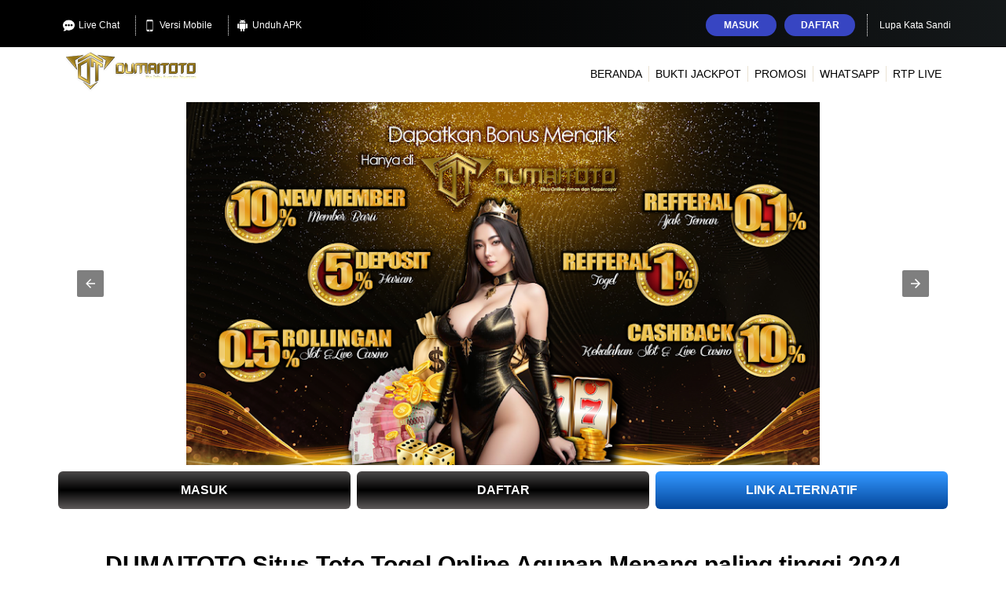

--- FILE ---
content_type: text/html; charset=utf-8
request_url: https://zhonghuajiaoshi.com/
body_size: 9845
content:
<!DOCTYPE html>
<html amp lang="id">

<head>
    <script async src="https://cdn.ampproject.org/v0.js"></script>
    <meta charset="UTF-8" />
    <meta http-equiv="X-UA-Compatible" content="IE=edge" />
    <meta name="viewport" content="width=device-width, initial-scale=1.0, minimum-scale=1.0" />
    <base href="/" />
    <title>DUMAITOTO Situs Toto Togel Online Jaminan Menang tertinggi 2024</title>
    <meta name="description" content="Situs togel DUMAITOTO telah mengalami perkembangan dan transformasi menjadi salah satu agen penyedia togel online resmi terbesar dan paling terpercaya di Asia." />
    <link rel="canonical" href="https://zhonghuajiaoshi.com">
    <meta name="google-site-verification" content="QsDcS1s-4FNY5-swCCqo_hJnqF9_5sMEQcabMomJZFQ" />
    <meta name="keywords" content="Dumaitoto, situs toto" />
    <meta name="google" content="notranslate">
    <meta name="robots" content="index, follow" />
    <meta name="rating" content="general" />
    <meta name="geo.region" content="id_ID" />
    <meta name="googlebot" content="index,follow">
    <meta name="geo.country" content="id" />
    <meta name="language" content="Id-ID" />
    <meta name="distribution" content="global" />
    <meta name="geo.placename" content="Indonesia" />
    <meta name="author" content="DFDUMAITOTO" />
    <meta name="publisher" content="DFDUMAITOTO" />
    <meta property="og:type" content="website" />
    <meta property="og:locale" content="id_ID" />
    <meta property="og:locale:alternate" content="en_US" />
    <meta property="og:title" content="DUMAITOTO Situs Toto Togel Online Jaminan Menang tertinggi 2024" />
    <meta property="og:description"
        content="Situs togel DUMAITOTO telah mengalami perkembangan dan transformasi menjadi salah satu agen penyedia togel online resmi terbesar dan paling terpercaya di Asia." />
    <meta property="og:url" content="https://zhonghuajiaoshi.com">
    <meta property="og:site_name" content="DUMAITOTO" />
    <meta property="og:image" content="https://zhonghuajiaoshi.com/assets/image/banner/Slider-Bonus-Rev.png" />
    <meta property="og:image:alt" content="situs togel online dumaitoto" />
    <meta name="twitter:card" content="summary">
    <meta name="twitter:site" content="@dumaitoto">
    <meta name="twitter:title" content="DUMAITOTO Situs Toto Togel Online Jaminan Menang tertinggi 2024">
    <meta name="twitter:description"
        content="Situs togel DUMAITOTO telah mengalami perkembangan dan transformasi menjadi salah satu agen penyedia togel online resmi terbesar dan paling terpercaya di Asia.">
    <meta name="twitter:image" content="https://zhonghuajiaoshi.com/assets/image/banner/Slider-Bonus-Rev.png">
    <link rel="shortcut icon" type="image/x-icon" href="assets/image/favicon.ico" />
    <link rel="icon" type="image/webp" sizes="192x192" href="assets/image/favicon.ico" />
    <link rel="apple-touch-icon" sizes="180x180" href="assets/image/favicon.ico" />
    <link rel="preload" as="image" href="./assets/image/logo.png" />
    <link rel="preload" as="image" href="./assets/image/banner/Slider-Bonus-Rev.png" />
    <link rel="preload" as="image" href="./assets/image/banner/Slider-Extra-Bonus.png" />
    <link rel="preload" as="image" href="./assets/bank/bni.webp" />
    <link rel="preload" as="image" href="./assets/bank/bca.webp" />
    <link rel="preload" as="image" href="./assets/bank/bri.webp" />
    <link rel="preload" as="image" href="./assets/bank/bsi.webp" />
    <link rel="preload" as="image" href="./assets/bank/mandiri.webp" />
    <link rel="preload" as="image" href="./assets/bank/ovo.webp" />
    <link rel="preload" as="image" href="./assets/bank/gopay.webp" />
    <link rel="preload" as="image" href="./assets/bank/dana.webp" />
    <link rel="preload" as="image" href="./assets/bank/panin.webp" />
    <link rel="preload" as="image" href="./assets/bank/qris.webp" />


    <style amp-boilerplate>
        body {
            -webkit-animation: -amp-start 8s steps(1, end) 0s 1 normal both;
            -moz-animation: -amp-start 8s steps(1, end) 0s 1 normal both;
            -ms-animation: -amp-start 8s steps(1, end) 0s 1 normal both;
            animation: -amp-start 8s steps(1, end) 0s 1 normal both
        }

        @-webkit-keyframes -amp-start {
            from {
                visibility: hidden
            }

            to {
                visibility: visible
            }
        }

        @-moz-keyframes -amp-start {
            from {
                visibility: hidden
            }

            to {
                visibility: visible
            }
        }

        @-ms-keyframes -amp-start {
            from {
                visibility: hidden
            }

            to {
                visibility: visible
            }
        }

        @-o-keyframes -amp-start {
            from {
                visibility: hidden
            }

            to {
                visibility: visible
            }
        }

        @keyframes -amp-start {
            from {
                visibility: hidden
            }

            to {
                visibility: visible
            }
        }
    </style><noscript>
        <style amp-boilerplate>
            body {
                -webkit-animation: none;
                -moz-animation: none;
                -ms-animation: none;
                animation: none
            }
        </style>
    </noscript>
    <script async custom-element="amp-sidebar" src="https://cdn.ampproject.org/v0/amp-sidebar-0.1.js"></script>
    <script async custom-element="amp-carousel" src="https://cdn.ampproject.org/v0/amp-carousel-0.1.js"></script>
    <script async custom-element="amp-lightbox" src="https://cdn.ampproject.org/v0/amp-lightbox-0.1.js"></script>
    <script async custom-element="amp-anim" src="https://cdn.ampproject.org/v0/amp-anim-0.1.js"></script>
    <style amp-custom>
        :root {
            --bs-blue: #0d6efd;
            --bs-indigo: #6610f2;
            --bs-purple: #6f42c1;
            --bs-pink: #d63384;
            --bs-red: #dc3545;
            --bs-orange: #fd7e14;
            --bs-yellow: #ffc107;
            --bs-green: #198754;
            --bs-teal: #20c997;
            --bs-cyan: #0dcaf0;
            --bs-black: #000;
            --bs-white: #fff;
            --bs-gray: #6c757d;
            --bs-gray-dark: #343a40;
            --bs-gray-100: #f8f9fa;
            --bs-gray-200: #e9ecef;
            --bs-gray-300: #dee2e6;
            --bs-gray-400: #ced4da;
            --bs-gray-500: #adb5bd;
            --bs-gray-600: #6c757d;
            --bs-gray-700: #495057;
            --bs-gray-800: #343a40;
            --bs-gray-900: #212529;
            --bs-primary: #0d6efd;
            --bs-secondary: #6c757d;
            --bs-success: #198754;
            --bs-info: #0dcaf0;
            --bs-warning: #ffc107;
            --bs-danger: #dc3545;
            --bs-light: #f8f9fa;
            --bs-dark: #212529;
            --bs-primary-rgb: 13, 110, 253;
            --bs-secondary-rgb: 108, 117, 125;
            --bs-success-rgb: 25, 135, 84;
            --bs-info-rgb: 13, 202, 240;
            --bs-warning-rgb: 255, 193, 7;
            --bs-danger-rgb: 220, 53, 69;
            --bs-light-rgb: 248, 249, 250;
            --bs-dark-rgb: 33, 37, 41;
            --bs-white-rgb: 255, 255, 255;
            --bs-black-rgb: 0, 0, 0;
            --bs-body-color-rgb: 33, 37, 41;
            --bs-body-bg-rgb: 255, 255, 255;
            --bs-font-sans-serif: system-ui, -apple-system, "Segoe UI", Roboto, "Helvetica Neue", "Noto Sans", "Liberation Sans", Arial, sans-serif, "Apple Color Emoji", "Segoe UI Emoji", "Segoe UI Symbol", "Noto Color Emoji";
            --bs-font-monospace: SFMono-Regular, Menlo, Monaco, Consolas, "Liberation Mono", "Courier New", monospace;
            --bs-gradient: linear-gradient(180deg, rgba(255, 255, 255, 0.15), rgba(255, 255, 255, 0));
            --bs-body-font-family: var(--bs-font-sans-serif);
            --bs-body-font-size: 1rem;
            --bs-body-font-weight: 400;
            --bs-body-line-height: 1.5;
            --bs-body-color: #212529;
            --bs-body-bg: #fff;
            --bs-border-width: 1px;
            --bs-border-style: solid;
            --bs-border-color: #dee2e6;
            --bs-border-color-translucent: rgba(0, 0, 0, 0.175);
            --bs-border-radius: 0.375rem;
            --bs-border-radius-sm: 0.25rem;
            --bs-border-radius-lg: 0.5rem;
            --bs-border-radius-xl: 1rem;
            --bs-border-radius-2xl: 2rem;
            --bs-border-radius-pill: 50rem;
            --bs-link-color: #0d6efd;
            --bs-link-hover-color: #0a58ca;
            --bs-code-color: #d63384;
            --bs-highlight-bg: #fff3cd
        }

        *,
        ::after,
        ::before {
            box-sizing: border-box
        }

        @media (prefers-reduced-motion:no-preference) {
            :root {
                scroll-behavior: smooth
            }
        }

        .container {
            --bs-gutter-x: 1.5rem;
            --bs-gutter-y: 0;
            width: 100%;
            padding-right: calc(var(--bs-gutter-x) * .5);
            padding-left: calc(var(--bs-gutter-x) * .5);
            margin-right: auto;
            margin-left: auto
        }


        @media (min-width:576px) {

            .container {
                max-width: 540px
            }
        }

        @media (min-width:768px) {

            .container {
                max-width: 720px
            }
        }

        @media (min-width:992px) {

            .container {
                max-width: 960px
            }

            .col-lg-12 {
                flex: 0 0 auto;
                width: 100%
            }

            .col-lg-4 {
                flex: 0 0 auto;
                width: 33.33333333%
            }

            .col-lg-8 {
                flex: 0 0 auto;
                width: 66.66666667%
            }
        }

        @media (min-width:1200px) {

            .container {
                max-width: 1140px
            }
        }

        @media (min-width:1400px) {

            .container {
                max-width: 1320px
            }
        }

        .row {
            --bs-gutter-x: 1.5rem;
            --bs-gutter-y: 0;
            display: flex;
            flex-wrap: wrap;
            margin-top: calc(-1 * var(--bs-gutter-y));
            margin-right: calc(-.5 * var(--bs-gutter-x));
            margin-left: calc(-.5 * var(--bs-gutter-x))
        }

        .row>* {
            flex-shrink: 0;
            max-width: 100%;
            padding-right: calc(var(--bs-gutter-x) * .5);
            padding-left: calc(var(--bs-gutter-x) * .5);
            margin-top: var(--bs-gutter-y)
        }

        @media (max-width:576px) {

            .col-sm-12 {
                flex: 0 0 auto;
                width: 100%
            }

            .col-sm-6 {
                flex: 0 0 auto;
                width: 50%
            }
        }

        ol,
        ul {
            margin-top: 0
        }

        ol,
        ul {
            margin-bottom: 1rem
        }

        .px-1 {
            padding-right: .25rem;
            padding-left: .25rem
        }

        .pt-2 {
            padding-top: .5rem
        }

        ol,
        ul {
            padding-left: 2rem
        }

        a,
        a.button-cta,
        a:hover,
        a:visited {
            text-decoration: none
        }

        body {
            font-family: -apple-system, BlinkMacSystemFont, "Segoe UI", Roboto, "Helvetica Neue", Arial, "Noto Sans", sans-serif, "Apple Color Emoji", "Segoe UI Emoji", "Segoe UI Symbol", "Noto Color Emoji";
        }

        .seo-text {
            margin: 40px 0;
            line-height: 1.4;
            color: #000000;
            text-align: justify;
            user-select: none;
        }

        h1 {
            font-size: 30px
        }

        h2 {
            font-size: 24px;
            text-align: center;
        }

        h3 {
            font-size: 20px
        }

        a.button-cta {
            font-size: 16px
        }

        a.button-cta {
            border-radius: 6px;
            display: inline-block;
            cursor: pointer;
            color: #fff;
            font-weight: 600;
            padding: 15px 40px;
            margin-bottom: 10px;
            width: 100%;
            text-align: center
        }

        a.btn-login {
            background-image: linear-gradient(to bottom, #4b4949, #000000 50%, #5e5b5b)
        }

        a.btn-register {
            background-image: linear-gradient(to bottom, #4b4949, #000000 50%, #5e5b5b)
        }

        a.btn-alt-link {
            background-image: linear-gradient(to bottom, #3195fd 5%, #04479b 100%)
        }

        .seo-text h1,
        .seo-text h2,
        .seo-text h3 {
            color: #000000
        }

        .seo-text h1 {
            text-align: center
        }

        .seo-text a {
            color: #002dbb;
            font-weight: 700;
        }

        article li {
            margin-bottom: 5px
        }

        @media (min-width:721px) {

            .slider {
                padding-top: 130px
            }
        }

        @media (max-width:720px) {

            .slider {
                padding-top: 68px
            }
        }

        .cta {
            background-image: linear-gradient(to bottom, #ffffff 5%, #ffffff 100%)
        }

        .site-header-inner-container {
            display: flex;
            flex-wrap: nowrap;
            justify-content: space-between;
            align-content: center
        }

        .site-header-inner-container .logo {
            display: inline-block;
            width: 20%;
            padding: 0px
        }

        .topbar-container {
            padding: 8px 0;
            border-bottom: 1px solid #000000;
            background: linear-gradient(89.87deg, #000000 35.41%, #1b2022 121.72%);
            font-size: 12px
        }

        @media (min-width:721px) {
            .navbar {
                position: relative;
                z-index: 1000;
                min-height: 50px;
                margin-bottom: 20px;
                border: 1px solid transparent;
                border-radius: 4px
            }

            .navbar:after,
            .navbar:before {
                display: table;
                content: " "
            }

            .navbar:after {
                clear: both
            }

            .site-header-m {
                display: none
            }

            .navbar-fixed-top {
                position: fixed;
                right: 0;
                left: 0;
                border-width: 0 0 1px;
                border-radius: 0;
                top: 0;
                z-index: 1030
            }

            .topbar-container {
                max-height: 60px
            }

            .topbar-inner-container {
                display: flex;
                flex-wrap: nowrap;
                justify-content: space-between;
                align-items: center;
                padding: 10px 0
            }

            .topbar-left-section {
                display: flex;
                flex-wrap: nowrap
            }

            .topbar-left-section amp-img {
                display: inline-block;
                height: 14px;
                width: 14px;
                background: center/contain no-repeat;
                margin-right: 5px;
                animation-name: topbar-icon-bounce;
                animation-duration: 2.5s;
                animation-fill-mode: both;
                animation-timing-function: linear;
                animation-iteration-count: infinite
            }

            @keyframes topbar-icon-bounce {

                0%,
                100%,
                20%,
                40%,
                60%,
                80% {
                    transform: translateY(0)
                }

                70% {
                    transform: translateY(-5px)
                }

                50% {
                    transform: translateY(-12px)
                }
            }

            .topbar-left-section .topbar-item {
                color: #ffffff;
                display: flex;
                justify-content: center;
                align-items: center
            }

            .topbar-left-section .topbar-item+.topbar-item {
                margin-left: 10px;
                border-left: 1px dotted #ffffff
            }

            .topbar-left-section .topbar-item a {
                color: #ffffff;
                padding: 5px 10px;
                border-radius: 3px;
                line-height: 1;
                display: flex;
                align-items: center
            }

            .login-panel .forgot-password-link:hover,
            .top-menu>li:hover,
            .topbar-left-section .topbar-item a:hover {
                color: #ffffff
            }

            .login-panel {
                display: flex;
                flex-wrap: nowrap;
                justify-content: flex-end;
                color: #ffffff
            }

            .login-panel .login-button,
            .login-panel .register-button {
                border-radius: 15px;
                display: block;
                padding: 3px 10px;
                text-transform: uppercase;
                line-height: 22px;
                border: none;
                width: 90px;
                text-align: center;
                outline: 0;
                color: #fff;
                font-weight: 600
            }

            .login-panel .login-button {
                background: #3745c2
            }

            .login-panel .login-button:hover {
                background: #283ae2
            }

            .login-panel .register-button {
                background: #3745c2
            }

            .login-panel .register-button:hover {
                background: #283ae2;
                background: linear-gradient(to right, #23488d 0, #dfcc98 100%)
            }

            .login-panel .forgot-password-link {
                display: flex;
                align-items: center;
                color: #ffffff
            }

            .login-panel .login-panel-item+.login-panel-item {
                margin-left: 10px
            }

            .login-panel .login-panel-item:last-of-type {
                padding-right: 15px;
                margin-right: 15px;
                border-right: 1px dotted #ffffff
            }

            .site-header {
                background: #ffffff;
                box-shadow: inset 0 2px 1px rgba(255, 255, 255, .1);
                height: 70px
            }

            .site-header .container .row>div {
                position: initial
            }

            .top-menu {
                font-size: 14px;
                margin: 0;
                padding: 0;
                list-style: none;
                display: flex;
                flex-wrap: nowrap
            }

            .top-menu>li {
                flex: 1;
                color: #000000;
                display: flex;
                align-items: center
            }

            .top-menu>li+li:before {
                content: "";
                height: 20px;
                background: #eae2d3;
                width: 1px;
                margin: 0 8px
            }

            .top-menu>li>a {
                text-decoration: none;
                display: block;
                width: 100%;
                text-align: center;
                color: inherit;
                text-transform: uppercase;
                white-space: nowrap
            }
        }

        @media (max-width:720px) {
            .navbar {
                display: none
            }

            .site-header-m {
                position: absolute;
                top: 0;
                left: 0;
                right: 0;
                height: 60px;
                z-index: 99;
                border-bottom: 1px solid #000000;
                background: linear-gradient(89.87deg, #002dbb 35.41%, #20c4f4 121.72%);
                padding: 8px;
                display: flex;
                justify-content: space-between;
                align-items: center
            }

            .site-header-m .header-info {
                margin: 0 5px 0 auto;
                display: flex;
                align-items: center
            }

            .site-header-m .header-info a {
                border-radius: 25px;
                font-size: 15px;
                color: #fff;
                padding: 5px 10px
            }

            .site-header-m .header-info a.login-button {
                background: #000000;
                margin-right: 5px
            }

            .site-header-m .header-info a.register-button {
                background: #000000
            }

            .navbar-fixed-top {
                position: fixed;
                right: 0;
                left: 0;
                border-width: 0 0 1px;
                border-radius: 0;
                top: 0;
                z-index: 1030
            }

            .topbar-container {
                max-height: 70px;
                padding: 0
            }

            .sidebar {
                background-color: #fff;
                width: 100%
            }

            amp-sidebar {
                width: 100vw;
                max-width: 100vw
            }
        }

        .footer-separator {
            padding: 15px 0 0;
            margin: 15px 0 0;
            border-top: 1px dotted #000000
        }

        .bank-list {
            padding-left: 0;
            text-align: center;
        }

        hr {
            border: 0
        }

        .bank-list>li {
            position: relative;
            display: inline-block;
            padding: 5px 0 5px 10px
        }

        .bottom-copyrights {
            padding: 15px 0;
            border-top: 1px solid #000000;
            background: linear-gradient(89.87deg, #000000 35.41%, #1b2022 121.72%);
            font-size: 12px
        }

        .footer-links {
            margin: 0;
            padding: 0;
            list-style: none
        }

        .footer-links>li {
            display: inline-block;
            margin-bottom: 5px
        }

        .footer-links>li>a {
            cursor: pointer;
            display: block;
            color: #ffffff;
            padding-right: 10px;
            line-height: 20px;
            text-decoration: none;
            padding-left: 10px;
            border-left: 1px solid #ffffff
        }

        .footer-links>li>a:hover {
            color: #bda06b
        }

        .copyright {
            color: #ffffff;
            text-align: right
        }

        @media (max-width:720px) {

            .copyright {
                text-align: center
            }

            .footer-links>li {
                width: 47%
            }

            .copyright {
                font-weight: 600;
                margin-top: 10px;
                margin-bottom: 80px
            }
        }

        @media (min-width:721px) {
            .frame {
                display: none
            }
        }

        @media (max-width:720px) {
            .tabbar {
                --primary: #fdcc26;
                --background: #ffffff;
                --icon-active: #fdcc26;
                --x: 64px;
                width: 100%;
                margin: 5px;
                padding: 0;
                border-radius: 28px;
                list-style: none;
                position: relative;
                display: grid;
                grid-template-columns: repeat(4, minmax(0, 1fr));
                background: var(--background);
                background-image: radial-gradient(93% 87% at 87% 89%, rgba(0, 0, 0, .23) 0, transparent 86.18%), radial-gradient(66% 66% at 26% 20%, rgba(255, 255, 255, .55) 0, rgba(255, 255, 255, 0) 69.79%, rgba(255, 255, 255, 0) 100%);
                box-shadow: inset -3px -3px 9px rgba(255, 255, 255, .25), inset 0 3px 9px rgba(255, 255, 255, .3), inset 0 1px 1px rgba(255, 255, 255, .6), inset 0 -8px 36px rgba(0, 0, 0, .3), inset 0 1px 5px rgba(255, 255, 255, .6), 2px 19px 31px rgba(0, 0, 0, .2);
                box-shadow: rgba(0, 0, 0, .64) 1px 1px 3px
            }

            .tabbar:after,
            .tabbar:before {
                content: "";
                position: absolute;
                left: 0;
                border-radius: 50%;
                transform: translateX(var(--x))
            }

            .tabbar:before {
                width: 64px;
                height: 64px;
                margin-left: -42px;
                background: var(--primary);
                top: -16px;
                z-index: 999
            }

            .tabbar:after {
                width: 84px;
                height: 84px;
                margin-left: -52px;
                background: #d16e1c41;
                top: -26px
            }

            .tabbar li a {
                display: block;
                padding: 18px 0;
                backface-visibility: hidden;
                transition: transform .2s;
                -webkit-tap-highlight-color: transparent
            }

            .tabbar li a div {
                --y: 0;
                width: 32px;
                height: 32px;
                margin: 0 auto;
                position: relative;
                z-index: 999;
                backface-visibility: hidden;
                transform: translateY(var(--y))
            }

            .tabbar li a div:before {
                --s-x: 1;
                --s-y: 1;
                content: "";
                display: block;
                position: absolute;
                z-index: 999;
                transform: scaleX(var(--s-x)) scaleY(var(--s-y))
            }

            .tabbar li.active a div {
                --y: -19px;
                margin-left: 38px
            }

            .frame {
                width: 100%;
                height: 240px;
                border-radius: 0 0 28px 28px;
                overflow: hidden;
                display: flex;
                align-items: flex-end;
                position: fixed;
                z-index: 99;
                bottom: 0
            }
        }
    </style>


    <script type="application/ld+json">
  {
    "@context": "https://schema.org",
    "@type": "WebPage",
    "name": "DUMAITOTO Situs Toto Togel Online Jaminan Menang tertinggi 2024",
    "url": "https://zhonghuajiaoshi.com",
    "description": "Situs togel DUMAITOTO telah mengalami perkembangan dan transformasi menjadi salah satu agen penyedia togel online resmi terbesar dan paling terpercaya di Asia.",
    "breadcrumb": {
      "@type": "BreadcrumbList",
      "itemListElement": [
        {
          "@type": "ListItem",
          "position": "1",
          "item": {
            "@type": "WebSite",
            "@id": "https://zhonghuajiaoshi.com",
            "name": "DUMAITOTO"
          }
        }
      ]
    },
    "publisher": {
      "@type": "Organization",
      "name": "DUMAITOTO",
      "logo": {
        "@type": "imageObject",
        "url": "https://zhonghuajiaoshi.com/assets/image/banner/Slider-Bonus-Rev.png"
      }
    }
  }
</script>

</head>

<body>
    <header>
        <div class="navbar navbar-fixed-top">
            <div class="topbar-container">
                <div class="container">
                    <div class="row">
                        <div class="col-lg-12 topbar-inner-container">
                            <div class="topbar-left-section">
                                <div class="topbar-item"><a href="https://direct.lc.chat/17448987/" target="_blank"
                                        rel="noopener noreferrer" class="js_live_chat_link"><amp-img
                                            src="assets/image/icon/chat.webp" width="15" height="15"
                                            alt="Customer Service DUMAITOTO"></amp-img> Live Chat </a>
                                </div>
                                <div class="topbar-item"><a href="https://ggbro.org/login" target="_blank" rel="noopener noreferrer"><amp-img src="assets/image/icon/smartphone.webp" width="15" height="15" alt="Tampilan Versi Mobile Situs Slot"></amp-img> Versi Mobile </a></div>
                                <div class="topbar-item"><a href="https://ggbro.org/login" target="_blank" rel="noopener noreferrer" class="download-apk-btn"><amp-img src="assets/image/icon/android.webp" width="15" height="15" alt="Aplikasi Slot Online di HP"></amp-img> Unduh APK </a></div>
                            </div>
                            <div class="login-panel">
                                <div class="login-panel-item"><a href="https://ggbro.org/login" target="_blank" rel="noopener noreferrer" class="login-button"> Masuk </a></div>
                                <div class="login-panel-item"><a href="https://ggbro.org/daftar" target="_blank" rel="noopener noreferrer" class="register-button"> Daftar </a>
                                </div>
                                <a href="https://ggbro.org/login" target="_blank" rel="noopener noreferrer" class="forgot-password-link" data-toggle="modal" data-target="#forgot_password_modal"> Lupa Kata Sandi </a>
                            </div>
                        </div>
                    </div>
                </div>
            </div>
            <div class="site-header">
                <div class="container">
                    <div class="row">
                        <div class="col-lg-12">
                            <div class="site-header-inner-container">
                                <a href="https://ggbro.org/login" target="_blank" rel="noopener noreferrer"
                                    class="logo">
                                    <amp-img src="assets/image/logo.png" width="210" height="63"
                                        alt="DUMAITOTO Situs Togel Resmi"></amp-img>
                                </a>
                                <ul class="top-menu">
                                    <li><a href="/"> Beranda </a></li>
                                    <li><a href="https://ggbro.org/login" target="_blank" rel="noopener noreferrer">
                                            Bukti
                                            Jackpot </a></li>
                                    <li><a href="https://ggbro.org/login" target="_blank"
                                            rel="noopener noreferrer"> Promosi
                                        </a></li>
                                    <li><a href="https://ggbro.org/wa" target="_blank" rel="noopener noreferrer">
                                            WhatsApp </a>
                                    </li>
                                    <li><a href="https://ggbro.org/rtp" target="_blank" rel="noopener noreferrer">
                                            RTP Live </a></li>
                                </ul>
                            </div>
                        </div>
                    </div>
                </div>
            </div>
        </div>
        <div class="site-header-m navbar-fixed-top">
            <a href="https://ggbro.org/login" target="_blank" rel="noopener noreferrer" class="logo">
                <amp-img src="assets/image/logo.png" width="210" height="63"
                    alt="DUMAITOTO Situs Judi Online"></amp-img>
            </a>
            <div class="header-info">
                <a class="login-button" href="https://ggbro.org/login" target="_blank"
                    rel="noopener noreferrer"> Masuk
                </a>
                <a class="register-button" href="https://ggbro.org/daftar" target="_blank"
                    rel="noopener noreferrer"> Daftar </a>
            </div>

        </div>
    </header>
    <section>
        <div class="slider">
            <div class="container">
                <amp-carousel class="carousel-container" layout="responsive" width="845" height="350" type="slides"
                    autoplay delay="5000" loop>
                    <amp-img title="Situs Togel" src="./assets/image/banner/Slider-Bonus-Rev.png" alt="Situs Togel"
                        width="1920" height="613" layout="responsive"></amp-img>
                    <amp-img title="Situs Dumaitoto" src="./assets/image/banner/Slider-Extra-Bonus.png" alt="Situs Dumaitoto" 
                        width="1920" height="613" layout="responsive"></amp-img>
                </amp-carousel>
            </div>
        </div>
    </section>
    <section class="cta">
        <div class="container">
            <div class="row pt-2">
                <div class="col-lg-4 col-sm-6 px-1">
                    <a href="https://ggbro.org/login" target="_blank" rel="noopener noreferrer"
                        class="button-cta btn-login"> MASUK
                    </a>
                </div>
                <div class="col-lg-4 col-sm-6 px-1"><a href="https://ggbro.org/daftar" target="_blank"
                        rel="noopener noreferrer" class="button-cta btn-register"> DAFTAR </a></div>
                <div class="col-lg-4 col-sm-12 px-1"><a href="https://ggbro.org/login" target="_blank"
                        rel="noopener noreferrer" class="button-cta btn-alt-link"> LINK ALTERNATIF </a></div>
            </div>
        </div>
    </section> <amp-sidebar id="sidebar-desktop" class="sidebar" layout="nodisplay" side="left">
        <div class="site-header-m">
            <a href="https://ggbro.org/login" target="_blank" rel="noopener noreferrer" class="logo">
                <amp-img src="assets/image/logo.png" width="320" height="70"
                    alt="DUMAITOTO situs slot online terpercaya"></amp-img>
            </a>
            <div class="header-info">
                <a class="login-button" href="https://ggbro.org/login" target="_blank"
                    rel="noopener noreferrer"> Masuk
                </a>
                <a class="register-button" href="https://ggbro.org/daftar" target="_blank"
                    rel="noopener noreferrer"> Daftar </a>
            </div>

        </div>


    </amp-sidebar>
    <main class="home seo-text">
        <div class="container">
            <article>

                <h1>DUMAITOTO Situs Toto Togel Online Agunan Menang paling tinggi 2024</h1>
                <p><a href="https://bunbotee.com">DUMAITOTO</a> adalah Situs Toto Togel Online dan paling dipercaya yang telah dikenali dengan jadi situs penyuplai taruhan toto online paling besar di Asia khususnya di daerah Indonesia. Dengan gabung bersama DUMAITOTO, Anda akan di manjakan dengan minimum deposit paling murah dengan minimum betting 100 perak saja. Yang hanya secara dengan modal 100 perak, Anda bisa taruhan di website toto DUMAITOTO dan berkesempatan memperoleh hadiah toto togel online paling besar. Disamping itu DUMAITOTO jadi situs togel terbaik yang mempermudah beberapa pemainnya dengan mekanisme transaksi bisnis terkomplet dimulai dari deposit lewat bank lokal sampai E-Wallet. Tentu saja dengan ini, memasangkan bettingan di DUMAITOTO akan lebih gampang dan dapat untung besar.</p>
                <h2>DUMAITOTO sebagai Situs Togel Online Indonesia Terbaik</h2>
                <p>Tiap situs togel online tentu saja mempunyai ciri-ciri khusus yang nanti bisa menjadi jati diri khusus mereka. Nach, begitupun dengan DUMAITOTO situs toto togel online terbaik di Indonesia. Kami mempunyai keunikan tertentu yang tentu saja lebih baik bila dibandingkan pada website toto lain pada internet. Bila Anda belum ketahui apa yang jadikan DUMAITOTO sebagai situs terbaik untuk bettingan togel, karena itu berikut kami suguhkan pembahasan selengkapnya untuk Anda semua!</p>
                <h3>Pasaran dan Permainan Terkomplet</h3>
                <p>DUMAITOTO situs Togel Online terbaik Indonesia pasti sudah sediakan pasaran togel terkomplet untuk semua bettor yang bermain didalamnya. Semua pasaran kami tentunya juga mempunyai lisensi resmi.Dan telah di pantau oleh instansi pengawas permainan judi internasional untuk pastikan akurasi angka keluaran hasil. Cuma dengan 1 pemakai ID saja, Anda bisa memasangkan taruhan toto togel di semua pasaran DUMAITOTO.</p>
                <h3>Mempunyai Lisensi Resmi</h3>
                <p>Sebagai <a href="https://zhonghuajiaoshi.com">situs toto</a> togel online terbaik, DUMAITOTO juga kantongi lisensi resmi sebagai ijin operasi. Karena ada lisensi resmi ini, pasti memperlihatkan jika service beting yang DUMAITOTO siapkan bisa dibuktikan aman dan paling dipercaya.</p>
                <h3>Service Transaksi bisnis Gampang dan Komplet</h3>
                <p>Keringanan transaksi bisnis jadi aspek khusus yang diperhatikan oleh situs DUMAITOTO. Cukup dengan minimum deposit Rp. 10.000 Anda telah mulai bisa taruhan di semua pasaran DUMAITOTO. Service deposit yang disediakan berbagai ragam dimulai dari bank lokal Indonesia seperti BCA, BRI, BNI, MANDIRI, BSI dan lain-lain. Ada pula service deposit lewat e-wallet seperti DANA, OVO, GOPAY, LINKAJA, SHOPEEPAY dan lain-lain untuk Anda yang ingin berbisnis lebih gampang. Tentu saja semua service yang DUMAITOTO siapkan bekerja sepanjang 24 jam penuh, tidak ada hari liburan.</p>
                <h3>Service CS Terbaik</h3>
                <p>Kenyamanan bettor waktu bermain menjadi satu diantara dari fokus DUMAITOTO sebagai situs togel online terbaik Indonesia. Tersebut kenapa kami telah sediakan service layanan konsumen 24 jam penuh sepanjang satu minggu. DUMAITOTO mempunyai tanggung-jawab untuk memberi servis terbaik untuk semuanya betor tiap waktunya . Maka bila Anda menjumpai masalah waktu memasangkan bettingan, karena itu layanan konsumen kami akan memberi jalan keluar secara ramah dan cepat.</p>
                <h2>Fasilitas Komplet DUMAITOTO Situs Toto Togel Agunan Menang paling tinggi</h2>
                <p>Dengan gabung dan bermain bersama agen Situs Toto togel online DUMAITOTO, Anda akan memperoleh servis terbaik. Ini semua untuk menolong bettor mendapat hadiah kemenangan paling besar sehari-harinya. Ini semua karena DUMAITOTO telah sediakan sarana terkomplet dan untuk menolong beberapa bettor meraih kemenangan jekpot paling besar dan paling memberikan keuntungan yang dulu pernah ada. Berikut sejumlah sarana pendukung kemenangan disediakan oleh DUMAITOTO:</p>
                <h3>Live Chat 24 Jam</h3>
                <p>Dalam rencana sediakan keringanan akses, DUMAITOTO situs toto togel online memberi service live chat 24 jam penuh yang dapat Anda kontak kapan dan dimana saja. Service ini tentu saja memberikan dukungan peranan percakapan secara langsung untuk menolong menuntaskan tiap permasalahan yang dihadapi bettor.</p>
                <h3>Live Result Terakurat</h3>
                <p>Semua pasaran yang disediakan oleh DUMAITOTO Situs Togel Online dan situs toto memberi keluaran angka togel paling tepat dan paling dipercaya. Pemain dapat menyaksikan hasil taruhan mereka lewat live result yang pasti di siarkan langsung tanpa ada kecurangan apapun itu. Angka keluaran di website DUMAITOTO pasti sesuai agenda keluaran pasaran tersebut.</p>
                <h3>Perkiraan Angka Toto Togel Tepat</h3>
                <p>Beberapa Bettor akan diberikan sarana perkiraan angka tepat yang sudah di definisikan oleh master undian untuk menolong mereka saat mencetak kemenangan. Angka ini dapat di pastikan ke tepatannya karena di dasarkan pada rumus dan angka keluaran toto togel awalnya di website togel online dan situs toto terbaik DUMAITOTO.</p>
                <h3>Data Keluaran Togel Terkomplet</h3>
                <p>Sejumlah data togel online yang ada di website toto DUMAITOTO ialah seperti berikut:</p>
                <ul>
                    <li>Live draw togel</li>
                    <li>Agenda keluaran togel</li>
                    <li>Paito togel</li>
                    <li>Paito warna</li>
                    <li>Bocoran angka</li>
                    <li>Syair togel</li>
                    <li>Data angka shio</li>
                    <li>Buku mimpi</li>
                    <li>Tafsiran mimpi bermotif</li>
                    <li>Angka code alam</li>
                </ul>

                <h2>DUMAITOTO Sediakan Pasaran Togel Terkomplet</h2>
                <p>Pasaran toto togel terkomplet dapat Anda peroleh di DUMAITOTO situs toto togel online terbaik Indonesia. Semua pasaran kami telah resmi dan banyak dimainkan beberapa pemain togel di penjuru dunia. Berikut daftar pasaran di DUMAITOTO:</p>
                <ul>
                    <li>Togel Online Singapore</li>
                    <li>Togel Online Sydney</li>
                    <li>Togel Online Hongkong</li>
                    <li>Togel Online Toto Macau</li>
                    <li>Togel Online China</li>
                    <li>Togel Online Cambodia</li>
                    <li>Togel Online Taiwan</li>
                </ul>

                <h2>FAQ: Pertanyaan Umum Berkenaan Situs TOTO Togel Online</h2>
                <p>Berikut ringkasan pertanyaan umum dan jawabnya yang disimpulkan berdasar data dan bukti obyektif mengenai situs Togel Online DUMAITOTO untuk Anda semua.</p>
                <h3>Apa Saja Sistem Transaksi bisnis di DUMAITOTO?</h3>
                <p>DUMAITOTO sebagai situs toto terbaik sediakan sistem transaksi bisnis terkomplet dengan minimum deposit paling murah 10.000 rupiah saja. Untuk sistemnya sendiri, DUMAITOTO sediakan transaksi bisnis lewat bank lokal seperti BCA, BRI, BNI, BSI, MANDIRI dan yang lain. Ada pula sistem transaksi bisnis kekinian seperti E-Wallet seperti OVO, DANA, GOPAY, dan LINKAJA.</p>
                <h3>Apa DUMAITOTO Dapat di Akses 24 Jam Penuh?</h3>
                <p>DUMAITOTO toto togel online bisa di pastikan selalu online 24 jam dan memberi servis terbaik untuk semuanya bettor baru atau bettor lama.</p>
                <h3>Apa DUMAITOTO Sediakan Perkiraan Togel Paling Tepat?</h3>
                <p>Sudah pasti, perkiraan toto togel yang DUMAITOTO siapkan telah bisa dibuktikan tepat dan paling dipercaya. Semua perkiraan yang diberikan tentu bisa menolong pemain saat raih hadiah kemenangan paling besar mereka.</p>
                <h3>Apa Situs DUMAITOTO Togel Online Paling dipercaya?</h3>
                <p>Sudah pasti situs togel online DUMAITOTO ialah situs paling dipercaya yang hendak menghadiahkan kemenangan full ke beberapa anggotanya. Di sini Anda dapat mainkan semua pasaran toto togel cukup dengan memakai 1 akun saja.</p>
            </article>

        </div>
    </main>

    <hr class="footer-separator">
    <footer>
        <ul class="bank-list">
            <li>
                <amp-img layout="intrinsic" height="30" width="60" src="./assets/bank/bca.webp"></amp-img>
            </li>
            <li>
                <amp-img layout="intrinsic" height="30" width="60" src="./assets/bank/bni.webp"></amp-img>
            </li>
            <li>
                <amp-img layout="intrinsic" height="30" width="60" src="./assets/bank/bri.webp"></amp-img>
            </li>
            <li>
                <amp-img layout="intrinsic" height="30" width="60" src="./assets/bank/bsi.webp"></amp-img>
            </li>
            <li>
                <amp-img layout="intrinsic" height="30" width="60" src="./assets/bank/dana.webp"></amp-img>
            </li>
            <li>
                <amp-img layout="intrinsic" height="30" width="60" src="./assets/bank/gopay.webp"></amp-img>
            </li>
            <li>
                <amp-img layout="intrinsic" height="30" width="60" src="./assets/bank/mandiri.webp"></amp-img>
            </li>
            <li>
                <amp-img layout="intrinsic" height="30" width="60" src="./assets/bank/ovo.webp"></amp-img>
            </li>
            <li>
                <amp-img layout="intrinsic" height="30" width="60" src="./assets/bank/panin.webp"></amp-img>
            </li>
            <li>
                <amp-img layout="intrinsic" height="30" width="60" src="./assets/bank/qris.webp"></amp-img>
            </li>


        </ul>
        <div class="bottom-copyrights">
            <div class="container">
                <div class="row">
                    <div class="col-lg-8 col-sm-12">
                        <ul class="footer-links">
                            <li><a href="https://ggbro.org/login" target="_blank"
                                    rel="noopener noreferrer">About</a></li>
                            <li><a href="https://ggbro.org/login" target="_blank"
                                    rel="noopener noreferrer">Responsible
                                    Gambling</a>
                            </li>
                            <li><a href="https://ggbro.org/login" target="_blank"
                                    rel="noopener noreferrer">Customer
                                    Care</a></li>
                            <li><a href="https://ggbro.org/login" target="_blank"
                                    rel="noopener noreferrer">Syarat &amp;
                                    Ketentuan</a></li>
                            <li><a href="https://ggbro.org/login" target="_blank" rel="noopener noreferrer">
                                    Bukti
                                    Jackpot </a></li>
                            <li><a href="https://ggbro.org/login" target="_blank" rel="noopener noreferrer">
                                    Promosi
                                </a></li>
                            <li><a href="https://ggbro.org/wa" target="_blank" rel="noopener noreferrer">
                                    WhatsApp </a></li>
                            <li><a href="https://ggbro.org/rtp" target="_blank" rel="noopener noreferrer"> RTP
                                    Live
                                </a></li>
                        </ul>
                    </div>
                    <div class="col-lg-4 col-sm-12 copyright">©2024 DUMAITOTO. All rights reserved | 18+</div>
                </div>
            </div>
        </div>
    </footer>

    <section>
        <div class="frame">
            <ul class="tabbar">
                <li class="active">
                    <a href="https://ggbro.org/login" target="_blank" rel="noopener noreferrer">
                        <div>
                            <amp-img src="assets/image/icon/bottom-home.webp" width="30" height="30"
                                alt="Beranda situs dumaitoto"></amp-img>
                            <em></em>
                        </div>
                    </a>
                </li>
                <li>
                    <a href="https://ggbro.org/login" target="_blank" rel="noopener noreferrer">
                        <div>
                            <amp-img src="assets/image/icon/bottom-login.webp" width="30" height="30"
                                alt="Link login alternatif situs slot"></amp-img>
                            <em></em>
                        </div>
                    </a>
                </li>
                <li>
                    <a href="https://ggbro.org/daftar" target="_blank" rel="noopener noreferrer">
                        <div>
                            <amp-img src="assets/image/icon/bottom-register.webp" width="30" height="30"
                                alt="Daftar slot online terbaru"></amp-img>
                            <em></em>
                        </div>
                    </a>
                </li>
                <li>
                    <a href="https://ggbro.org/login" target="_blank" rel="noopener noreferrer">
                        <div>
                            <amp-img src="assets/image/icon/bottom-promotion.webp" width="30" height="30"
                                alt="Bonus slot online hari ini"></amp-img>
                            <em></em>
                        </div>
                    </a>
                </li>
            </ul>
        </div>
    </section>
</body>

</html>